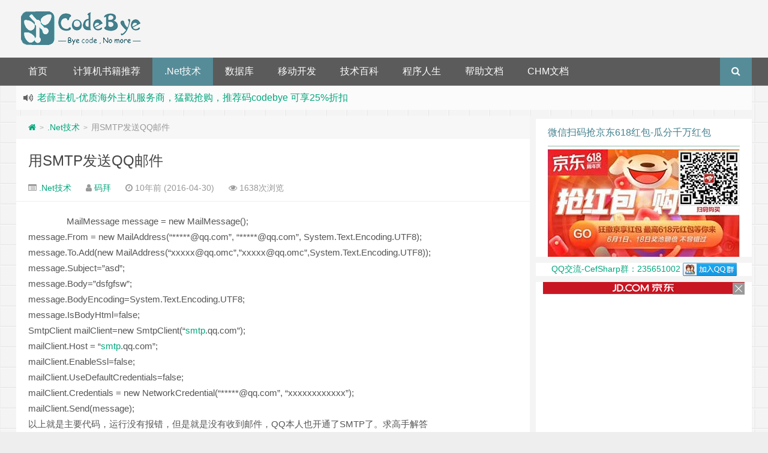

--- FILE ---
content_type: text/html; charset=UTF-8
request_url: https://www.codebye.com/send-qq-messages-with-smtp.html
body_size: 10373
content:
<!DOCTYPE HTML>
<html lang="zh-CN">
<head>
    <meta charset="UTF-8">
    <meta http-equiv="Cache-Control" content="no-transform"/>
    <meta http-equiv="Cache-Control" content="no-siteapp"/>
    <meta http-equiv="X-UA-Compatible" content="IE=edge,IE=10,IE=9,IE=8">
    <meta name="viewport"
          content="width=device-width, initial-scale=1.0, user-scalable=0, minimum-scale=1.0, maximum-scale=1.0">
        <link rel='stylesheet' id='style-css'  href='https://www.codebye.com/wp-content/themes/douth/style.css?ver=1.0' type='text/css' media='all' />
<link rel='https://api.w.org/' href='https://www.codebye.com/wp-json/' />
<meta name="keywords" content="smtp, .Net技术">
<meta name="description" content="                MailMessage message = new MailMessage(); message.From = new MailAddress('*****@qq.com', '*****@qq.com', System.Text.Encoding.UTF8); message.To.Add(new MailAddress('xxxxx@qq.omc','xxxxx@qq.omc',System.Text">
<style type="text/css" id="custom-background-css">
body.custom-background { background-image: url("https://www.codebye.com/wp-content/themes/douth/assets/img/bg.png"); background-position: left top; background-size: auto; background-repeat: repeat; background-attachment: fixed; }
</style>
	<link rel="amphtml" href="https://www.codebye.com/send-qq-messages-with-smtp.html/amp"><link rel="icon" href="https://www.codebye.com/wp-content/uploads/static/cropped-favicon-32x32.jpg" sizes="32x32" />
<link rel="icon" href="https://www.codebye.com/wp-content/uploads/static/cropped-favicon-192x192.jpg" sizes="192x192" />
<link rel="apple-touch-icon" href="https://www.codebye.com/wp-content/uploads/static/cropped-favicon-180x180.jpg" />
<meta name="msapplication-TileImage" content="https://www.codebye.com/wp-content/uploads/static/cropped-favicon-270x270.jpg" />
<script>
(function(){
    var bp = document.createElement('script');
    var curProtocol = window.location.protocol.split(':')[0];
    if (curProtocol === 'https'){
   bp.src = 'https://zz.bdstatic.com/linksubmit/push.js';
  }
  else{
  bp.src = 'https://push.zhanzhang.baidu.com/push.js';
  }
    var s = document.getElementsByTagName("script")[0];
    s.parentNode.insertBefore(bp, s);
})();
</script>
<!----> <script data-ad-client="ca-pub-3350822748932265" async src="https://pagead2.googlesyndication.com/pagead/js/adsbygoogle.js"></script><!---->    <title>用SMTP发送QQ邮件 | Code Bye</title>
        <script>
        window._deel = {
            name: 'Code Bye', url: 'https://www.codebye.com/wp-content/themes/douth', ajaxpager: '', commenton: 0, roll: [0,0]
        }
    </script>
    <!--[if lt IE 9]>
    <script src="https://cdn.bootcss.com/html5shiv/r29/html5.min.js"></script><![endif]-->
    </head>
<body class="post-template-default single single-post postid-25827 single-format-standard custom-background">
    <header id="header" class="header" style="background-color: #f4f4f4;">                    <style type="text/css">.navbar .nav li:hover a, .navbar .nav li.current-menu-item a, .navbar .nav li.current-menu-parent a, .navbar .nav li.current_page_item a, .navbar .nav li.current-post-ancestor a,.toggle-search ,#submit ,.pagination ul>.active>a,.pagination ul>.active>span,.bdcs-container .bdcs-search-form-submit,.metacat a{background: #45818e;}.footer,.title h2,.card-item .cardpricebtn{color: #45818e;}.bdcs-container .bdcs-search-form-submit ,.bdcs-container .bdcs-search {border-color: #45818e;}.pagination ul>li>a:hover,.navbar .nav li a:focus, .navbar .nav li a:hover,.toggle-search:hover,#submit:hover,.cardpricebtn .cardbuy {background-color: #445552;}.tooltip-inner{background-color:#445552;}.tooltip.top .tooltip-arrow{border-top-color:#445552;}.tooltip.right .tooltip-arrow{border-right-color:#445552;}.tooltip.left .tooltip-arrow{border-left-color:#445552;}.tooltip.bottom .tooltip-arrow{border-bottom-color:#445552;}</style>
        <div class="container-inner">
            <div class="g-logo">
                <a href="/">
                    <h1>
                        <img title="Code Bye" alt="Code Bye" src="https://www.codebye.com/wp-content/themes/douth/assets/img/logo.png">                    </h1>
                </a>
                <div id="toubuads" class="m-hide"><script async src="//pagead2.googlesyndication.com/pagead/js/adsbygoogle.js"></script>
<ins class="adsbygoogle"
     style="display:inline-block;width:100%;height:90px"
     data-ad-client="ca-pub-3350822748932265"
     data-ad-slot="9746405433"></ins>
<script>
(adsbygoogle = window.adsbygoogle || []).push({});
</script></div>            </div>
        </div>
                <div id="nav-header" class="navbar" style="border-bottom: 1px solid #45818e ;">
            <style type="text/css">.bdsharebuttonbox a{cursor:pointer;border-bottom:0;margin-right:5px;width:28px;height:28px;line-height:28px;color:#fff}.bds_renren{background:#94b3eb}.bds_qzone{background:#fac33f}.bds_more{background:#40a57d}.bds_weixin{background:#7ad071}.bdsharebuttonbox a:hover{background-color:#7fb4ab;color:#fff;border-bottom:0}</style>            <div class="toggle-search pc-hide" style="float:right;position:absolute;top:0;right:0;"><i
                        class="fa fa-search"></i></div>
            <div class="search-expand pc-hide" style="display:none;">
                <div class="search-expand-inner pc-hide">
                                <form method="get" class="searchform themeform" onsubmit="location.href='https://www.codebye.com/search/' + encodeURIComponent(this.s.value).replace(/%20/g, '+'); return false;" action="/"><div><input type="ext" class="search" name="s" onblur="if(this.value=='')this.value='输入内容并回车';" onfocus="if(this.value=='输入内容并回车')this.value='';" value="输入内容并回车"></div></form></div></div>
                    <ul class="nav">
                <li id="menu-item-1614" class="menu-item menu-item-type-custom menu-item-object-custom menu-item-home menu-item-1614"><a href="http://www.codebye.com">首页</a></li>
<li id="menu-item-39092" class="menu-item menu-item-type-post_type menu-item-object-page menu-item-39092"><a href="https://www.codebye.com/computer-book-recommendation">计算机书籍推荐</a></li>
<li id="menu-item-34616" class="menu-item menu-item-type-taxonomy menu-item-object-category current-post-ancestor current-menu-parent current-post-parent menu-item-34616"><a href="https://www.codebye.com/category/c-sharp">.Net技术</a></li>
<li id="menu-item-34618" class="menu-item menu-item-type-taxonomy menu-item-object-category menu-item-has-children menu-item-34618"><a href="https://www.codebye.com/category/database">数据库</a>
<ul class="sub-menu">
	<li id="menu-item-34625" class="menu-item menu-item-type-taxonomy menu-item-object-category menu-item-34625"><a href="https://www.codebye.com/category/database/mysql-db">MySql</a></li>
</ul>
</li>
<li id="menu-item-34619" class="menu-item menu-item-type-taxonomy menu-item-object-category menu-item-has-children menu-item-34619"><a href="https://www.codebye.com/category/mobile-develop">移动开发</a>
<ul class="sub-menu">
	<li id="menu-item-34623" class="menu-item menu-item-type-taxonomy menu-item-object-category menu-item-34623"><a href="https://www.codebye.com/category/mobile-develop/android">Android</a></li>
	<li id="menu-item-34624" class="menu-item menu-item-type-taxonomy menu-item-object-category menu-item-34624"><a href="https://www.codebye.com/category/mobile-develop/ios-2">iOS</a></li>
</ul>
</li>
<li id="menu-item-34617" class="menu-item menu-item-type-taxonomy menu-item-object-category menu-item-has-children menu-item-34617"><a href="https://www.codebye.com/category/tech-lib">技术百科</a>
<ul class="sub-menu">
	<li id="menu-item-34628" class="menu-item menu-item-type-taxonomy menu-item-object-category menu-item-has-children menu-item-34628"><a href="https://www.codebye.com/category/java-2">Java</a>
	<ul class="sub-menu">
		<li id="menu-item-34629" class="menu-item menu-item-type-taxonomy menu-item-object-category menu-item-34629"><a href="https://www.codebye.com/category/java-2/j2ee">J2EE</a></li>
	</ul>
</li>
	<li id="menu-item-34627" class="menu-item menu-item-type-taxonomy menu-item-object-category menu-item-34627"><a href="https://www.codebye.com/category/c-language">C语言</a></li>
	<li id="menu-item-34626" class="menu-item menu-item-type-taxonomy menu-item-object-category menu-item-34626"><a href="https://www.codebye.com/category/c-plus-plus">C++语言</a></li>
	<li id="menu-item-34621" class="menu-item menu-item-type-taxonomy menu-item-object-category menu-item-34621"><a href="https://www.codebye.com/category/tech-lib/web-js-jquery">Web前端</a></li>
	<li id="menu-item-34622" class="menu-item menu-item-type-taxonomy menu-item-object-category menu-item-34622"><a href="https://www.codebye.com/category/tech-lib/wordpress">建站</a></li>
</ul>
</li>
<li id="menu-item-34620" class="menu-item menu-item-type-taxonomy menu-item-object-category menu-item-34620"><a href="https://www.codebye.com/category/program-life">程序人生</a></li>
<li id="menu-item-38999" class="menu-item menu-item-type-post_type menu-item-object-page menu-item-38999"><a href="https://www.codebye.com/docs">帮助文档</a></li>
<li id="menu-item-39271" class="menu-item menu-item-type-post_type menu-item-object-page menu-item-39271"><a href="https://www.codebye.com/chm-online-help-docs">CHM文档</a></li>
                <li style="float:right;">
                    <div class="toggle-search m-hide"><i class="fa fa-search"></i></div>
                    <div class="search-expand" style="display: none;">
                        <div class="search-expand-inner">
                                                    <form method="get" class="searchform themeform" onsubmit="location.href='https://www.codebye.com/search/' + encodeURIComponent(this.s.value).replace(/%20/g, '+'); return false;" action="/"><div><input type="ext" class="search" name="s" onblur="if(this.value=='')this.value='输入内容并回车';" onfocus="if(this.value=='输入内容并回车')this.value='';" value="输入内容并回车"></div></form></div></div>
                                    </li>
            </ul>
        </div>
    </header>
    <section class="container">
        <div class="speedbar">
                        <div class="toptip" id="callboard">
                <ul style="font-size:16px;margin-top:2px;">
                    <li><a href="https://www.aliyun.com/minisite/goods?userCode=axyeo9j9&share_source=copy_link" rel="nofollow">指定云产品最高¥2000元代金券（限新用户） ， 猛戳抢购阿里云主机</a></li><li><a href="my.laoxuehost.net/aff.php?aff=3400" rel="nofollow">老薛主机-优质海外主机服务商，猛戳抢购，推荐码codebye 可享25%折扣</a></li><li><a href="https://order.yizhihongxing.club/aff.php?aff=505" rel="nofollow">一枝红杏出墙来，双11折扣6折</a></li><li><a href="https://u.jd.com/efuDuD" rel="nofollow">京东618超级红包上线✅ 每日可领3次❗️ ✅ 最高618元！</a></li>                </ul>
            </div>
        </div>
<div class="pc-hide"><script async src="https://pagead2.googlesyndication.com/pagead/js/adsbygoogle.js"></script>
<ins class="adsbygoogle"
     style="display:inline-block;width:100%;height:100px"
     data-ad-client="ca-pub-3350822748932265"
     data-ad-slot="1304381436"></ins>
<script>
     (adsbygoogle = window.adsbygoogle || []).push({});
</script></div><div class="content-wrap">
	<div class="content">
<div class="breadcrumbs"><a title="返回首页" href="https://www.codebye.com"><i class="fa fa-home"></i></a> <small>></small> <a href="https://www.codebye.com/category/c-sharp">.Net技术</a> <small>></small> <span class="muted">用SMTP发送QQ邮件</span></div>				<header class="article-header">
			<h1 class="article-title"><a href="https://www.codebye.com/send-qq-messages-with-smtp.html">用SMTP发送QQ邮件</a></h1>
			<div class="meta">
				<span id="mute-category" class="muted"><i class="fa fa-list-alt"></i><a href="https://www.codebye.com/category/c-sharp"> .Net技术</a></span>				<span class="muted"><i class="fa fa-user"></i> <a href="https://www.codebye.com/author/-2">码拜</a></span>

    
				<span class="muted"><i class="fa fa-clock-o"></i> 10年前 (2016-04-30)</span>
				<span class="muted"><i class="fa fa-eye"></i> 1638次浏览</span>
																<span class="muted"></span>
			</div>
				</header>
<div class="banner banner-post m-hide"><script type="text/javascript">
        (function() {
            var s = "_" + Math.random().toString(36).slice(2);
            document.write('<div style="" id="' + s + '"></div>');
            (window.slotbydup = window.slotbydup || []).push({
                id: "u4912119",
                container: s
            });
        })();
</script>
<script type="text/javascript" src="//cpro.baidustatic.com/cpro/ui/c.js" async="async" defer="defer" >
</script></div>	<article class="article-content">
			<div class="qst">                MailMessage message = new MailMessage();<br />
message.From = new MailAddress(&#8220;*****@qq.com&#8221;, &#8220;*****@qq.com&#8221;, System.Text.Encoding.UTF8);<br />
message.To.Add(new MailAddress(&#8220;xxxxx@qq.omc&#8221;,&#8221;xxxxx@qq.omc&#8221;,System.Text.Encoding.UTF8));<br />
message.Subject=&#8221;asd&#8221;;<br />
message.Body=&#8221;dsfgfsw&#8221;;<br />
message.BodyEncoding=System.Text.Encoding.UTF8;<br />
message.IsBodyHtml=false;<br />
SmtpClient mailClient=new SmtpClient(&#8220;<a href="https://www.codebye.com/tag/smtp" title="查看更多关于smtp的文章" target="_blank">smtp</a>.qq.com&#8221;);<br />
mailClient.Host = &#8220;<a href="https://www.codebye.com/tag/smtp" title="查看更多关于smtp的文章" target="_blank">smtp</a>.qq.com&#8221;;<br />
mailClient.EnableSsl=false;<br />
mailClient.UseDefaultCredentials=false;<br />
mailClient.Credentials = new NetworkCredential(&#8220;*****@qq.com&#8221;, &#8220;xxxxxxxxxxxx&#8221;);<br />
mailClient.Send(message);<br />
以上就是主要代码，运行没有报错，但是就是没有收到邮件，QQ本人也开通了SMTP了。求高手解答</div>
<div class="tcenter">解决方案</div>
<p><i class="tjzs"></i>50</p>
<div class="ans">http://download.csdn.net/detail/qq_17486399/9384476<br />
本人以前给公司做的一个例子，你看看吧。不要积分的</div>
<hr /><div class="open-message">CodeBye 版权所有丨如未注明 , 均为原创丨本网站采用<a href="https://creativecommons.org/licenses/by-nc-sa/3.0/" rel="nofollow" target="_blank" title="BY-NC-SA授权协议">BY-NC-SA</a>协议进行授权 , 转载请注明<a href="https://www.codebye.com/send-qq-messages-with-smtp.html" target="_blank" title="用SMTP发送QQ邮件">用SMTP发送QQ邮件</a>！</div>		      <div class="article-social">
			<a href="javascript:;" data-action="ding" data-id="25827" id="Addlike" class="action"><i class="fa fa-heart-o"></i>喜欢 (<span class="count">0</span>)</a><span class="or"><style>.article-social .weixin:hover{background:#fff;}</style><a class="weixin" style="border-bottom:0px;font-size:15pt;cursor:pointer;">赏<div class="weixin-popover"><div class="popover bottom in"><div class="arrow"></div><div class="popover-title"><center>[1034331897@qq.com]</center></div><div class="popover-content"><img width="200px" height="200px" src="" ></div></div></div></a></span><span class="action action-share bdsharebuttonbox"><i class="fa fa-share-alt"></i>分享 (<span class="bds_count" data-cmd="count" title="累计分享0次">0</span>)<div class="action-popover"><div class="popover top in"><div class="arrow"></div><div class="popover-content"><a href="#" class="sinaweibo fa fa-weibo" data-cmd="tsina" title="分享到新浪微博"></a><a href="#" class="bds_qzone fa fa-star" data-cmd="qzone" title="分享到QQ空间"></a><a href="#" class="qq fa fa-qq" data-cmd="sqq" title="分享到QQ好友"></a><a href="#" class="bds_renren fa fa-renren" data-cmd="renren" title="分享到人人网"></a><a href="#" class="bds_weixin fa fa-weixin" data-cmd="weixin" title="分享到微信"></a><a href="#" class="bds_more fa fa-ellipsis-h" data-cmd="more"></a></div></div></div></span></div>
	</article>
		        <div class="donatecoffee pc-hide"><script async src="https://pagead2.googlesyndication.com/pagead/js/adsbygoogle.js"></script>
<ins class="adsbygoogle"
     style="display:inline-block;"
     data-full-width-responsive="true"
     data-ad-client="ca-pub-3350822748932265"
     data-ad-slot="5176605031"></ins>
<script>
     (adsbygoogle = window.adsbygoogle || []).push({});
</script></div><div class="donatecoffee m-hide"><script async src="https://pagead2.googlesyndication.com/pagead/js/adsbygoogle.js"></script>
<ins class="adsbygoogle"
     style="display:inline-block;width:100%;height:150px"
     data-ad-client="ca-pub-3350822748932265"
     data-ad-slot="5176605031"></ins>
<script>
     (adsbygoogle = window.adsbygoogle || []).push({});
</script></div>		<footer class="article-footer">
			<div class="article-tags"><i class="fa fa-tags"></i><a href="https://www.codebye.com/tag/smtp" rel="tag">smtp</a></div></footer>
	<nav class="article-nav">
			<span class="article-nav-prev"><i class="fa fa-angle-double-left"></i> <a href="https://www.codebye.com/net-how-to-send-struct-through-socket.html" rel="prev">NET怎么通过socket 发送struct</a></span>
			<span class="article-nav-next"><a href="https://www.codebye.com/executenonquery-requirements-are-open-and-available-the.html" rel="next">ExecuteNonQuery 要求已打开且可用的连接。连接的当前状态为已关闭</a>  <i class="fa fa-angle-double-right"></i></span>
		</nav>
<div id="donatecoffee" style="overflow:auto;display:none;"><img width="400" height="400" alt="支持作者一杯咖啡" src=""></div>

		<div class="related_top">
			<div class="related_posts"><ul class="related_img">
		<li class="related_box"  >
		<a href="https://www.codebye.com/smtp-send-qq-message-always-said-i-address-does-not-mat.html" title="smtp发送QQ邮件老是说本人地址不匹配" target="_blank"><img class="thumb" style="width:185px;height:110px" src="https://www.codebye.com/wp-content/themes/douth/timthumb.php?src=https://www.codebye.com/wp-content/themes/douth/assets/img/pic/6.jpg&h=110&w=185&q=90&zc=1&ct=1" alt="smtp发送QQ邮件老是说本人地址不匹配" /><br><span class="r_title">smtp发送QQ邮件老是说本人地址不匹配</span></a>
		</li>
			<li class="related_box"  >
		<a href="https://www.codebye.com/smtp-protocol-mime-to-send-the-data-of-ascii-encoding.html" title="smtp协议 mime传送ascii编码的数据问题" target="_blank"><img class="thumb" style="width:185px;height:110px" src="https://www.codebye.com/wp-content/themes/douth/timthumb.php?src=https://www.codebye.com/wp-content/themes/douth/assets/img/pic/1.jpg&h=110&w=185&q=90&zc=1&ct=1" alt="smtp协议 mime传送ascii编码的数据问题" /><br><span class="r_title">smtp协议 mime传送ascii编码的数据问题</span></a>
		</li>
			<li class="related_box"  >
		<a href="https://www.codebye.com/cchar-strtok-3152620018-25130021462.html" title="c 语言关于 char *strtok 字符串截取" target="_blank"><img class="thumb" style="width:185px;height:110px" src="https://www.codebye.com/wp-content/themes/douth/timthumb.php?src=https://www.codebye.com/wp-content/themes/douth/assets/img/pic/1.jpg&h=110&w=185&q=90&zc=1&ct=1" alt="c 语言关于 char *strtok 字符串截取" /><br><span class="r_title">c 语言关于 char *strtok 字符串截取</span></a>
		</li>
			<li class="related_box"  >
		<a href="https://www.codebye.com/c-access-to-the-number-of-non-reading-email-throug.html" title="c#通过 Lumisoft 和 IMAP 协议获取未读邮件数量" target="_blank"><img class="thumb" style="width:185px;height:110px" src="https://www.codebye.com/wp-content/themes/douth/timthumb.php?src=https://www.codebye.com/wp-content/themes/douth/assets/img/pic/7.jpg&h=110&w=185&q=90&zc=1&ct=1" alt="c#通过 Lumisoft 和 IMAP 协议获取未读邮件数量" /><br><span class="r_title">c#通过 Lumisoft 和 IMAP 协议获取未读邮件数量</span></a>
		</li>
	</ul>
<div class="relates pc-hide"><script type="text/javascript">
        (function() {
            var s = "_" + Math.random().toString(36).slice(2);
            document.write('<div style="" id="' + s + '"></div>');
            (window.slotbydup = window.slotbydup || []).push({
                id: "u4537167",
                container: s
            });
        })();
</script></div><div class="relates m-hide"><script type="text/javascript">
        (function() {
            var s = "_" + Math.random().toString(36).slice(2);
            document.write('<div style="" id="' + s + '"></div>');
            (window.slotbydup = window.slotbydup || []).push({
                id: "u4536915",
                container: s
            });
        })();
</script></div><div class="relates">
<ul>
<li><i class="fa fa-minus"></i><a href="https://www.codebye.com/c-tencent-enterprise-email-smtp-to-send-e-mail-al.html">c#腾讯企业邮箱smtp发送邮件，总是提示超时</a></li><li><i class="fa fa-minus"></i><a href="https://www.codebye.com/smtp-lumisoft-net-mail.html">Lumisoft.NET SMTP邮件发送</a></li><li><i class="fa fa-minus"></i><a target="_blank" href="https://www.codebye.com/the-difference-between-notmapped-and-ignoremap-features-in.html">C#类中 特性NotMapped 和 IgnoreMap 的区别</a></li><li><i class="fa fa-minus"></i><a target="_blank" href="https://www.codebye.com/gitlab-runner-net-standard-nuget-restore-failed.html">发布项目时提示未找到版本包，它可能已在 NuGet 还原后删除</a></li><li><i class="fa fa-minus"></i><a target="_blank" href="https://www.codebye.com/could-not-find-the-path-e-adminltetest-bin-roslyn-csc-exe.html">未能找到路径“E:\AdminLTETest\bin\roslyn\csc.exe”的一部分</a></li><li><i class="fa fa-minus"></i><a target="_blank" href="https://www.codebye.com/c-%e0%b7%8f-datetime-to-ticks-and-ticks-to-datetime.html">C# DateTime 转 Ticks 和 Ticks 转 DateTime 相互转换</a></li><li><i class="fa fa-minus"></i><a target="_blank" href="https://www.codebye.com/metadataextractor-readmetadata-outofmemoryexception.html">使用MetadataExtractor 提取图片信息引发System.OutOfMemoryException异常</a></li><li><i class="fa fa-minus"></i><a target="_blank" href="https://www.codebye.com/how-to-get-the-url-of-a-hosted-site-in-a-silverlight.html">如何在Silverlight应用程序中获取托管网站的URL</a></li>
</ul></div></div>		</div>
		    </div>
</div>
<aside class="sidebar">
<div class="widget_text widget widget_custom_html"><div class="title"><h2>微信扫码抢京东618红包-瓜分千万红包</h2></div><div class="textwidget custom-html-widget"><center>
<a target="_blank" rel="noopener noreferrer nofollow" href="https://u.jd.com/raEidue">
	<img src="https://www.codebye.com/wp-content/uploads/common/jd618-320x180.jpg" alt="京东618-瓜分千万红包" >	
	</a>
</center></div></div><div class="widget widget_text">			<div class="textwidget"><ul>
<li><center><a href="http://jq.qq.com/?_wv=1027&amp;k=2AgDzqh" rel="nofollow" title="点击链接加入CefSharp群">QQ交流-CefSharp群：235651002  <img alt="点击这里加入CefSharp群" src="http://pub.idqqimg.com/wpa/images/group.png" border="0"></a></center>
</li>
</ul></div>
		</div><div class="widget_text widget widget_custom_html"><div class="textwidget custom-html-widget"><!-- -->
<center>
<div>
	<script type="text/javascript">var jd_union_unid="43972",jd_ad_ids="512:6",jd_union_pid="CJ6O2faDLhDE1wIaACCEp4fDByoA";var jd_width=336;var jd_height=280;var jd_union_euid="";var p="AhoEURtTEgoXAmVEH0hfIlgRRgYlXVZaCCsfSlpMWGVEH0hfIm40az91REd5NnwfV1IXehdhGm1lU1FZF2sXChMOUh1dFgEiAlcTXRYyIlgRRgYlSXwGZUQfSF8iB1ESWxIDEQddH1gQAiIGZStr";</script><script type="text/javascript" charset="utf-8" src="//u-x.jd.com/static/js/auto.js"></script>
</div>
</center>
<!----></div></div><div class="widget widget_links"><div class="title"><h2>优惠推荐</h2></div>
	<ul class='xoxo blogroll'>
<li><a href="https://my.laoxuehost.net/aff.php?aff=3400" title="全国十佳IDC服务商，送终身免费V-P-N，学生七折。" target="_blank">老薛香港主机VPS推荐</a></li>
<li><a href="https://www.linode.com/?r=a14d1e1579b0241b5c2624306c0abf2e1100705b" target="_blank">Linode性价比VPS推荐</a></li>
<li><a href="https://www.vultr.com/?ref=7316183" title="Vultr高性价比VPS主机低至$2.5" target="_blank">Vultr性价比VPS推荐</a></li>
<li><a href="https://www.aliyun.com/minisite/goods?userCode=axyeo9j9" target="_blank">阿里云2000元代金券</a></li>

	</ul>
</div>
<div class="widget_text widget widget_custom_html"><div class="textwidget custom-html-widget"><!-- -->
<center>
<script type="text/javascript">
        (function() {
            var s = "_" + Math.random().toString(36).slice(2);
            document.write('<div style="" id="' + s + '"></div>');
            (window.slotbydup = window.slotbydup || []).push({
                id: "u2463660",
                container: s
            });
        })();
</script>
<script type="text/javascript" src="//cpro.baidustatic.com/cpro/ui/c.js" async="async" defer="defer" >
</script>
	</center>
<!-- --></div></div>		<div class="widget widget_recent_entries">		<div class="title"><h2>近期文章</h2></div>		<ul>
											<li>
					<a href="https://www.codebye.com/the-difference-between-notmapped-and-ignoremap-features-in.html">C#类中 特性NotMapped 和 IgnoreMap 的区别</a>
									</li>
											<li>
					<a href="https://www.codebye.com/google-adsense-prompts-to-create-gdpr-user-feedback.html">Google Adsense 提示请在 2024 年 1 月 16 日之前创建 GDPR 用户意见征求消息</a>
									</li>
											<li>
					<a href="https://www.codebye.com/using-wepe-to-install-hyper-v-server-2019-virtual-machine.html">使用wepe安装hyper-v server 2019 虚拟机提示未安装hyper-v</a>
									</li>
					</ul>
		</div><div class="widget_text widget widget_custom_html"><div class="textwidget custom-html-widget"><!-- -->
<center>
<script async src="https://pagead2.googlesyndication.com/pagead/js/adsbygoogle.js"></script>
<ins class="adsbygoogle" style="display: inline-block; width: 100%; height: 250px;" data-ad-client="ca-pub-3350822748932265" data-ad-slot="1304381436"></ins>
<script>
     (adsbygoogle = window.adsbygoogle || []).push({});
</script>
	</center> 
<!----></div></div></aside>    <script type="text/javascript">
    if (window.Notification) {
	function setCookie(name, value) {
		var exp = new Date();
		exp.setTime(exp.getTime() + 1 * 24 * 60 * 60 * 1000);
		document.cookie = name + "=" + escape(value) + ";expires=" + exp.toGMTString() + ";path=/";
	}
	function getCookie(name) {
		var arr = document.cookie.match(new RegExp("(^| )" + name + "=([^;]*)(;|$)"));
		if (arr != null) return unescape(arr[2]);
		return null
	}
	var popNotice = function() {
			if (Notification.permission == "granted") {
                setTimeout(function() {
                var n = new Notification("京东盲盒抽奖,每天最多可领10次", {
                    body: "猛戳>>京东618超级红包上线!✅ 每日可领3次❗️ ✅ 最高618元✅>>速抢❗",
                    icon: "http://www.codebye.com/wp-content/uploads/common/20618.jpg"
                });
				n.onclick = function() {
					window.location.href="https://union-click.jd.com/jdc?e=618%7Cpc%7C&p=[base64]";
					n.close()
				};
				n.onclose = function() {
					setCookie("dou_Notification", "233")
				}
                }, 2 * 1000)
			}
		};
	if (getCookie("dou_Notification") == "233") {
		console.log("您已关闭桌面弹窗提醒，有效期为1天！")
	} else {
		if (Notification.permission == "granted") {
			popNotice()
		} else if (Notification.permission != "denied") {
			Notification.requestPermission(function(permission) {
				popNotice()
			})
		}
	}
} else {
	console.log("您的浏览器不支持Web Notification")
}
</script>
    </section>
<footer style="border-top: 1px solid ;background-image: url('[data-uri]'); background-repeat: repeat;" class="footer">
<div class="footer-inner"><div class="footer-copyright">本站内容来自互联网或站长原创，如有侵权请联系站长，我们会尽快删除争议内容。 <a href="https://beian.miit.gov.cn/" target="_blank" rel="nofollow">豫ICP备15018010号-1</a> 本站由<a href="https://portal.qiniu.com/signup?code=3lhtmyfoux7iq" target="_blank" rel="nofollow">七牛</a>提供CDN服务，由<a href="https://promotion.aliyun.com/ntms/yunparter/invite.html?userCode=axyeo9j9" target="_blank" rel="nofollow">阿里云</a>提供云服务 <span class="douborcopyright">Theme by <a id="doubor" href="https://doubor.com" title="逗包儿" target="_blank" style="cursor:help;">逗包儿</a></span>
<span class="trackcode pull-right"><script>
var _hmt = _hmt || [];
(function() {
  var hm = document.createElement("script");
  hm.src = "https://hm.baidu.com/hm.js?da9af39c21bfb2eb12e81baf87f65988";
  var s = document.getElementsByTagName("script")[0]; 
  s.parentNode.insertBefore(hm, s);
})();
</script>
</span></div></div></footer>
<script type='text/javascript' src='https://www.codebye.com/wp-content/themes/douth/assets/js/jquery.min.js?ver=1.0'></script>
<script type='text/javascript' src='https://www.codebye.com/wp-content/themes/douth/assets/js/app.js?ver=1.0'></script>
<!-- 67 次查询 用时 0.310 秒, 耗费了 38.84MB 内存 --><script>with(document)0[(getElementsByTagName("head")[0]||body).appendChild(createElement("script")).src="https://cdn.jsdelivr.net/gh/doubor/wpstatic/static/api/js/share.js?v=89860593.js?cdnversion="+~(-new Date()/36e5)];</script></body>
</html>

--- FILE ---
content_type: text/html;charset=UTF-8
request_url: https://u-x.jd.com/auto?spread_type=2&ad_type=7&ad_ids=512:6&union_id=43972&pid=CJ6O2faDLhDE1wIaACCEp4fDByoA&euid=&ref=https%3A%2F%2Fwww.codebye.com%2Fsend-qq-messages-with-smtp.html&t=%E7%94%A8SMTP%E5%8F%91%E9%80%81QQ%E9%82%AE%E4%BB%B6%20%7C%20Code%20Bye&_=1768641454582&p=AhoEURtTEgoXAmVEH0hfIlgRRgYlXVZaCCsfSlpMWGVEH0hfIm40az91REd5NnwfV1IXehdhGm1lU1FZF2sXChMOUh1dFgEiAlcTXRYyIlgRRgYlSXwGZUQfSF8iB1ESWxIDEQddH1gQAiIGZStr
body_size: 10891
content:
<!DOCTYPE html PUBLIC "-//W3C//DTD XHTML 1.0 Transitional//EN" "//www.w3.org/TR/xhtml1/DTD/xhtml1-transitional.dtd">
<html xmlns="//www.w3.org/1999/xhtml">
<head>
  <meta http-equiv="Content-Type" content="text/html; charset=utf-8" />
  <meta property="jd:goodsSize" content="7" />
  <title>（336-280）</title>
  <style>
      body,div,em,form,h1,h2,h3,h4,h5,h6,img,input,li,ol,p,pre,textarea,ul{margin:0;padding:0}body{font:12px/1.75 Tahoma,Arial;color:#000;background-color:#fff}li,ul{list-style-type:none}img{border:0}.jdAdFs14{font-size:14px}.yh{font-family:"Microsoft Yahei"}.yh18{font:18px "Microsoft Yahei"}.jdAdCred{color:#c91521}a{color:#006a92;text-decoration:none}a:hover{text-decoration:underline}a:focus{outline:0}.clear{*zoom:1}.clear:after,.clear:before{content:" ";display:table}.clear:after{clear:both}.jdAdPn{position:relative;*zoom:1;height:280px;width:336px}.jdAdPn .jdAdInner{border:1px solid #eee;position:relative;*zoom:1}.jdAdPn .jdAdLogo{position:relative;height:20px;background-color:#c81623;text-align:center;margin:-1px -1px 0;overflow:hidden}.jdAdPn .jdAdLogo img{position:absolute;left:50%;margin-left:-240px}.jdAdPn .jdAdCol{height:258px;position:relative;overflow:hidden;*zoom:1}.jdAdPn .jdAdCont .jdContInner ul{position:absolute;bottom:0;left:3px;height:22px;width:294px;background:url(//img1.360buyimg.com/da/jfs/t169/207/1375759291/2773/ca27cace/53ad0264Nfbd1bc7e.png) 23px -122px no-repeat #fff}.jdAdPn .jdAdCont .jdContInner li{float:left;width:147px;height:22px;line-height:22px;font-family:"Microsoft Yahei"}.jdAdPn .jdAdCont .jdContInner .jdAdCover{position:absolute;left:0;top:0;z-index:5}.jdAdPn .jdAdCont .jdContInner .jdAdCover img{display:block;width:294px;height:260px}.jdAdPn .jdAdCont .jdContInner .jdAdPrice{width:145px;margin-left:2px;word-wrap:break-word;word-break:normal;overflow:hidden;font-size:12px;color:#fff;text-indent:5px;background-color:#E4393C;font-weight:blod}.jdAdPn .jdAdCont .jdContInner .jdAdLeft{float:left;color:#fff}.jdAdPn .jdAdCont .jdContInner .jdAdName{overflow:hidden}.jdAdPn .jdAdCont .jdContInner .jdAdPromo{float:left;display:inline;margin-left:5px;margin-bottom:3px}.jdAdPn .jdAdCont .jdContInner .jdAdPromo .tag_title{word-break:normal;white-space:nowrap;overflow:hidden;color:#fff;background:#e4393c;_margin-bottom:7px;line-height:22px;margin-right:5px;display:inline-block;font-weight:100;*zoom:1}.jdAdPn .jdAdCont .jdAdSubTag{float:left;display:inline;margin-left:5px;margin-top:5px}.jdAdPn .jdAdCont .jdAdImg{text-align:left;height:238px;overflow:hidden;margin:0 28px;padding:3px 0 0 3px}.jdAdPn .jdAdCont .jdAdImg img{height:238px}.jdAdPn .jdAdList{position:absolute;padding-left:10px;height:20px;top:0;right:10px;z-index:3}.jdAdPn .jdAdList li{margin-top:11px;width:22px;height:22px;line-height:22px;overflow:hidden;text-align:center;cursor:pointer;color:#999}.jdAdPn .jdAdList li .jdAdLine{height:22px;background:url(//img1.360buyimg.com/da/jfs/t169/207/1375759291/2773/ca27cace/53ad0264Nfbd1bc7e.png) 0 -22px}.jdAdPn .jdAdList .select .jdAdLine,.jdAdPn .jdAdList li .select{background:url(//img1.360buyimg.com/da/jfs/t169/207/1375759291/2773/ca27cace/53ad0264Nfbd1bc7e.png);color:#fff}.jdAdPn .jdAbLogoBot{display:inline-block;position:absolute;bottom:1px;right:1px;width:24px;height:18px;overflow:hidden;line-height:999px;background:url(//img1.360buyimg.com/da/jfs/t2176/38/116455295/2717/c576a8d2/55efcd1aN19509f1f.png) top left no-repeat;z-index:11}.jdAdPn .jdAbLogoBot:hover{width:56px;background:url(//img1.360buyimg.com/da/jfs/t2176/38/116455295/2717/c576a8d2/55efcd1aN19509f1f.png)}.jdAdPn .jdIcon{width:18px; background-image: url(//img1.360buyimg.com/da/g15/M05/0E/1C/rBEhWlJYrAEIAAAAAAACetYAYQwAAECuwP__W4AAAKS951.png);}.jdAdPn .jdIcon:hover{width:50px;background-image: url(//img1.360buyimg.com/da/g13/M09/10/03/rBEhVFJYrDAIAAAAAAAHoRFcOGsAAECrwP_uYQAAAe5174.png);}
        .jdAdImg{position: relative;}
          .pinStyle{
                position: absolute;
                top: -2px;
                left: -1px;
                text-align: center;
                width: 101%;
                background: rgba(221,38,44,0.7);
                font-weight: bold;
                color: #fff;
                line-height: 16px;
                z-index: 9999;
            }
            .pinStyle span{
                display: block;
                font-size : 15px;
                padding: 2px 0 4px 0;
            }
         </style>
</head>
<body>
<div class="jdAdPn jdAdW644 clear" id="jdAdBox" >
  <a class="jdAbLogoBot" href="//union-click.jd.com/jdc?type=autojs&e=&t=W1dCFFlQCxxUQRMEAEAdQFkJ&p=JF8BAHELGlsdWgAEVVlcOEsWAl8JK1olDUJHCgUfOBJSRi5KEEULG0BESwUIFxlJX18MGFJADgEHU0JbCxtCH2oOHV0JVQ8HBEIOCE5FC2wOGw8XClYyVlZcAUwRBWwLK14XVQABZG5dCXsnA2cLH1sdWg4HUQ" target="_blank">京东推广</a>
  <div class="jdAdInner">
    <div class="jdAdLogo">
      <a href="//union-click.jd.com/jdc?type=autojs&e=&t=W1dCFFlQCxxUQRMEAEAdQFkJ&p=JF8BAHELGlsdWgAEVVlcOEsWAl8JK1olDUJHCgUfOBJSRi5KEEULG0BESwUIFxlJX18MGFJADgEHU0JbCxtCH2oOHV0JVQ8HBEIOCE5FC2wOGw8XClYyVlZcAUwRBWwLK14XVQABZG5dCXsnA2cLH1sdWg4HUQ" target="_blank">
        <img src="//img12.360buyimg.com/devfe/jfs/t1/63109/37/7375/3980/5d54cb7bE094bcd01/e5b464ceec78a867.jpg" alt="京东logo"></a>
    </div>
    <div class="jdAdRow clear" id="jdAdRow"></div>
  </div>
</div>

<script type="text/template" id="skuTpl">
  <% var l = datas.length %>
  <% for(var i = 0; i < 1; i++) { %>
  <div class="jdAdCol" id="jdAdCol<%= i %>">
    <div class="jdAdCont" id="jdAdList<%= i %>">
      <% for(var j = 0; j < l; j++) { %>
      <% var item = datas[j] %>
      <div id="<%=item.data_skuid %>" class="jdContInner" style="<%=j==0?'':'display:none'%>">
        <% if (item.data_unick) {%>
        <%
        var str  = item.data_unick ; //item.data_unick
        var strs;
        strs = str.substring(0,1)+"**";
        if( str.length >4 ){
        strs = str.substring(0,1)+"**"+str.substring(str.length-1,str.length);
        }
        %>
        <div class="pinStyle">
          <span style="font-weight:normal;font-size:12px;padding:2px 0 0 0">京东用户</span>
          <span><%= strs%> &nbsp;&nbsp;&nbsp;&nbsp;专享价</span>
        </div>
        <% };%>
        <div class="jdAdImg">
          <a href="<%= item.data_skuurl%>" target='_blank' title="<%= item.data_skuname%>" ><img src='
                        //img1.360buyimg.com/n1/<%= item.data_skuimg %>' alt="<%= item.data_skuname%>图片" /></a>
        </div>
        <a href="<%= item.data_skuurl%>"   id="clk<%= j %>" data-skuid="<%= item.data_skuid%>" target='_blank' title="<%= item.data_skuname%>" class="jdAdCover" ><img src="[data-uri]" alt="<%= item.data_skuname%>" /></a>
        <ul>
          <li class="jdAdName"><%= item.data_skuname %></li>
          <li class="jdAdPrice jdAdCred clear">
            <p class="jdAdLeft">￥
              <% if ( !item.data_price ) {%>
              <span class="jdAdPrice" id="price_<%= item.data_skuid %>"><%= item.data_skuprice %></span>
              <% }else{%>
              <span class="jdAdPrice" ><%= item.data_price %></span>
              <span class="jdAdPrice" id="price_<%= item.data_skuid %>" style="display:none"><%= item.data_skuprice %></span>
              <% };%>
            </p>
            <span class='jdAdSubTag' id='rprice_<%= item.data_skuid %>' style='display:none'><%= item.data_skuprice %></span><span class="jdAdPromo" id="promInfo_<%= item.data_skuid %>" style='display:none'></span>
          </li>
        </ul>
      </div>
      <% } %>
    </div>
    <ul class="jdAdList" id="jdAdTags<%= i %>">
      <% for(var j = 0; j < l; j++) { %>
      <% var item = datas[j] %>
      <li><p class='jdAdLine'><%= j + 1 %></p></li>
      <% } %>
    </ul>
  </div>

  <% } %>
</script>
<script src="https://h5.360buyimg.com/ws_js/jdwebm.js?v=jdAd" async></script>
<script>
  var bp_bizid = "jdAdList"
</script>
<script src="https://gias.jd.com/js/pc-tk.js"></script>
<script src="https://storage.360buyimg.com/jsresource/risk/handler.js"></script>
<script src="https://storage.360buyimg.com/webcontainer/js_security_v3_0.1.4.js"></script>
<script type="text/javascript" charset="utf-8" src="../../../static/js/sha256.js"></script>
<script type="text/javascript" charset="utf-8" src="../../../static/js/sign.js"></script>
<script type="text/javascript" charset="utf-8" src="../../../static/js/requestApi.js"></script>
<script type="text/javascript">
    let goodSize = document.querySelector("meta[property='jd:goodsSize']").getAttribute("content")
    let params = {
        param: {
          param: {
            materialId: 1,
            unionId: getUrlParams(window.location.href).union_id,
          },
          page: {
            pageNo: 1,
            pageSize: goodSize,
          },
        },
        source: 20227,
        clientPageId: 'adAuto'
      };
    const paramsSign = {
      businessId: "1e715",
      functionId: "unionSearchMaterial",
      appid: "u_play",
    }
    var _global_dsp_data,
        _global_dsp_adid,
        price,
        allPrice = [],
        dxSkuList;

        addSign(paramsSign, params).then((h5st) => {
          getProductList(params, encodeURI(h5st)).then((res) => {
            let firstPageData = res
            if (firstPageData.length < goodSize) {
              params.param.page.pageNo = 2
              addSign(paramsSign, params).then((h5st) => {
                getProductList(params, encodeURI(h5st)).then((res) => {
                  let secondPageData = res
                  let finalData = firstPageData.concat(secondPageData.slice(0, 2))
                  getLinkList(finalData).then((res) => {
                    _global_dsp_data = {
                      Query: {
                        512: res,
                      },
                    }
                    handleGlobalDspData()
                  })
                })
              })
            } else {
              getLinkList(firstPageData).then((res) => {
                _global_dsp_data = {
                  Query: {
                    512: res,
                  },
                }
                handleGlobalDspData()
              })
            }
          })
        })
</script>
<!-- <script type="text/javascript" src="//static-alias-1.360buyimg.com/ad/temp/template.201501261730.min.js"></script> -->

<script type="text/javascript">
    function handleGlobalDspData() {
        _global_dsp_adid = Object.keys(_global_dsp_data.Query)[0]
        price =_global_dsp_data.Query[_global_dsp_adid]
        for(var i=0;i<price.length;i++){
            allPrice.push(price[i].price)
        }

        !function(a, b) {
            function c() {
                return l++
            }
            function d(a) {
                return function(b) {
                    return {}.toString.call(b) == "[object " + a + "]"
                }
            }
            function e(a) {
                if (!a)
                    return "";
                var b = "jd.com/" + a;
                return b
            }
            function f(a) {
                var b = [];
                return a.replace(q, "").replace(p, function(a, c, d) {
                    d && b.push(d)
                }),
                b
            }
            function g(a, b) {
                this.uri = a,
                this.dependencies = b || [],
                this.exports = null,
                this.status = 0,
                this._waitings = {},
                this._remain = 0
            }
            var h = a.seajs = {
                version: "@VERSION"
            }
            , i = h.data = {}
            , j = "jd.com/";
            i.base = j,
            i.dir = j,
            i.cwd = "jd.com",
            i.charset = "utf-8";
            var k, l = 0, m = (d("Object"),
            d("String"),
            Array.isArray || d("Array")), n = d("Function"), o = h.cache = {};
            h.resolve = e;
            var p = /"(?:\\"|[^"])*"|'(?:\\'|[^'])*'|\/\*[\S\s]*?\*\/|\/(?:\\\/|[^\/\r\n])+\/(?=[^\/])|\/\/.*|\.\s*require|(?:^|[^$])\brequire\s*\(\s*(["'])(.+?)\1\s*\)/g
            , q = /\\\\/g
            , r = g.STATUS = {
                FETCHING: 1,
                SAVED: 2,
                LOADING: 3,
                LOADED: 4,
                EXECUTING: 5,
                EXECUTED: 6
            };
            g.prototype.resolve = function() {
                for (var a = this, b = a.dependencies, c = [], d = 0, e = b.length; e > d; d++)
                    c[d] = g.resolve(b[d], a.uri);
                return c
            }
            ,
            g.prototype.load = function() {
                var a = this;
                if (!(a.status >= r.LOADING)) {
                    a.status = r.LOADING;
                    for (var b, c = a.resolve(), d = a._remain = c.length, e = 0; d > e; e++)
                        b = g.get(c[e]),
                        b.status < r.LOADED ? b._waitings[a.uri] = (b._waitings[a.uri] || 0) + 1 : a._remain--;
                    if (0 === a._remain)
                        return void a.onload();
                    for (e = 0; d > e; e++)
                        b = o[c[e]],
                        b.status === r.SAVED && b.load()
                }
            }
            ,
            g.prototype.onload = function() {
                var a = this;
                a.status = r.LOADED,
                a.callback && a.callback();
                var b, c, d = a._waitings;
                for (b in d)
                    d.hasOwnProperty(b) && (c = o[b],
                    c._remain -= d[b],
                    0 === c._remain && c.onload());
                delete a._waitings,
                delete a._remain
            }
            ,
            g.prototype.exec = function() {
                function a(b) {
                    return g.get(a.resolve(b)).exec()
                }
                var d = this;
                if (d.status >= r.EXECUTING)
                    return d.exports;
                d.status = r.EXECUTING;
                var e = d.uri;
                a.resolve = function(a) {
                    return g.resolve(a, e)
                }
                ,
                a.async = function(b, d) {
                    return g.use(b, d, e + "_async_" + c()),
                    a
                }
                ;
                var f = d.factory
                , h = n(f) ? f(a, d.exports = {}, d) : f;
                return h === b && (h = d.exports),
                delete d.factory,
                d.exports = h,
                d.status = r.EXECUTED,
                h
            }
            ,
            g.resolve = function(a, b) {
                var c = {
                    id: a,
                    refUri: b
                };
                return c.uri || h.resolve(c.id, b)
            }
            ,
            g.define = function(a, c, d) {
                var e = arguments.length;
                1 === e ? (d = a,
                a = b) : 2 === e && (d = c,
                m(a) ? (c = a,
                a = b) : c = b),
                !m(c) && n(d) && (c = f(d.toString()));
                var h = {
                    id: a,
                    uri: g.resolve(a),
                    deps: c,
                    factory: d
                };
                h.uri ? g.save(h.uri, h) : k = h
            }
            ,
            g.save = function(a, b) {
                var c = g.get(a);
                c.status < r.SAVED && (c.id = b.id || a,
                c.dependencies = b.deps || [],
                c.factory = b.factory,
                c.status = r.SAVED)
            }
            ,
            g.get = function(a, b) {
                return o[a] || (o[a] = new g(a,b))
            }
            ,
            g.use = function(b, c, d) {
                var e = g.get(d, m(b) ? b : [b]);
                e.callback = function() {
                    for (var b = [], d = e.resolve(), f = 0, g = d.length; g > f; f++)
                        b[f] = o[d[f]].exec();
                    c && c.apply(a, b),
                    delete e.callback
                }
                ,
                e.load()
            }
            ,
            h.use = function(a, b) {
                return g.use(a, b, i.cwd + "_use_" + c()),
                h
            }
            ,
            g.define.cmd = {},
            a.define = g.define,
            h.Module = g,
            i.cid = c,
            h.require = function(a) {
                var b = g.get(g.resolve(a));
                return b.status < r.EXECUTING && (b.onload(),
                b.exec()),
                b.exports
            }
        }(this),
        define("js/_J", function() {
            var a = /^(?:\s*(<[\w\W]+>)[^>]*|#([\w-]*))$/
            , b = /^(?:#([\w-]+)|(\w+)|\.([\w-]+))$/;
            _J = function(c, d) {
                d && (d = d.length ? d[0] : d);
                var e = d || window.document;
                if ("string" != typeof c)
                    return c.nodeType ? c : null;
                if (match = "<" === c[0] && ">" === c[c.length - 1] && c.length >= 3 ? [null, c, null] : a.exec(c),
                match && match[1]) {
                    var f = e.createElement("div");
                    return f.innerHTML = c,
                    f.childNodes[0]
                }
                return match && match[2] ? e.getElementById(match[2]) : (match = b.exec(c),
                match[2] ? e.getElementsByTagName(match[2]) : match[3] ? e.getElementsByClassName ? e.getElementsByClassName(match[3]) : _J.getElementsByClassName(match[3], e) : void 0)
            }
            ,
            _J.extend = function() {
                var a = arguments[0];
                1 === arguments.length && (a = this);
                var b = arguments[arguments.length - 1];
                for (var c in b)
                    b.hasOwnProperty(c) && (a[c] = b[c]);
                return a
            }
            ,
            _J.extend({
                getElementsByClassName: function(a, b, c) {
                    var d = []
                    , e = (b || document).getElementsByTagName(c || "*")
                    , f = e.length
                    , g = new RegExp("\\s*" + a + "\\s*");
                    for (i = 0,
                    j = 0; f > i; i++)
                        g.test(e[i].className) && (d[j] = e[i],
                        j++);
                    return d
                },
                timeStamp: +new Date,
                getScript: function(a, b) {
                    var c = document.createElement("script");
                    c.type = "text/javascript",
                    c.src = a,
                    c.onload = c.onreadystatechange = function() {
                        this.readyState && "loaded" !== this.readyState && "complete" !== this.readyState || (_J("head")[0].removeChild(c),
                        b && b())
                    }
                    ,
                    _J("head")[0].appendChild(c)
                },
                jsonp: function(a, b) {
                    b = !!b || "callback";
                    var b = (a.data || {},
                    "dsp_" + this.timeStamp++);
                    window[b] = function(b) {
                        a.callback(b)
                    }
                    ;
                    var c = a.url.indexOf("?")
                    , d = a.url + (c > -1 ? "&" : "?") + "callback=" + b + "&r=" + +new Date;
                    this.getScript(d, function() {
                        window[b] = void 0;
                        try {
                            delete window[b]
                        } catch (a) {}
                    })
                }
            }),
            EventUtil = {
                getEvent: function(a) {
                    return a || window.event
                },
                getTarget: function(a) {
                    return a.target || a.srcElement
                },
                on: function(a, b, c) {
                    if (a.addEventListener)
                        return a.addEventListener(b, c, !1),
                        c;
                    if (a.attachEvent) {
                        var d = function() {
                            var b = window.event;
                            b.target = b.srcElement,
                            c.call(a, b)
                        };
                        return a.attachEvent("on" + b, d),
                        d
                    }
                },
                off: function(a, b, c) {
                    a.removeEventListener ? a.removeEventListener(b, c, !1) : a.detachEvent && a.detachEvent("on" + b, c)
                },
                preventDefault: function(a) {
                    a.preventDefault ? a.preventDefault() : "returnValue"in a && (a.returnValue = !1)
                },
                stopPropagation: function(a) {
                    a.stopPropagation ? a.stopPropagation() : "cancelBubble"in a && (a.cancelBubble = !0)
                }
            }
        }),
        define("js/cookie", function(a) {
            function b() {
                var a = this.getAttribute("data-skuid") ? this.getAttribute("data-skuid") : "";
                "" != a && f.setClickCookie(a)
            }
            function c() {
                for (var a = 0; document.getElementById("clk" + a); )
                    EventUtil.on(document.getElementById("clk" + a), "click", b),
                    a++;
                for (a = 0; document.getElementById("list" + a); )
                    EventUtil.on(document.getElementById("list" + a), "click", b),
                    a++
            }
            var d = a("js/config").cookie
            , e = a("js/datasource")
            , f = {
                getNowTime: function() {
                    var a = new Date
                    , b = a.getFullYear()
                    , c = a.getMonth() + 1
                    , d = a.getDate()
                    , e = a.getHours()
                    , f = a.getMinutes()
                    , g = a.getSeconds()
                    , h = "";
                    return h = b + "-" + c + "-" + d + " " + e + ":" + f + ":" + g
                },
                getSkuId: function() {
                    var a = [];
                    if ("undefined" != typeof e)
                        for (var b = 0, c = e.length; c > b; b++)
                            a.push(e[b].data_skuid);
                    return a
                },
                getArrClick: function(a) {
                    var b = this
                    , c = "t=" + b.getNowTime() + "&p=" + _global_dsp_adid + "&s=" + a + "&y=1";
                    return c
                },
                setClickCookie: function(a) {
                    var b = this
                    , c = b.getArrClick(a);
                    b.initadsInfo("ads_info", c)
                },
                getMatId: function() {
                    return "undefined" == typeof mat_id ? 0 : mat_id
                },
                setMatIdClickCookie: function(a) {
                    var b = this
                    , c = b.getMatIdArrClick(a);
                    b.initmatidadsinfo("ads_info", c)
                },
                getMatIdArrClick: function() {
                    var a = this;
                    if (0 == a.getMatId())
                        return !1;
                    var b = "t=" + a.getNowTime() + "&p=" + a.getAdid("ad_ids") + "&m=" + a.getMatId() + "&y=1";
                    return b
                },
                getQueryStringKey: function(a, b) {
                    var c, d, e, f, g, h = {}, i = location.search.substring(1, location.search.length), j = 0;
                    if (i.length > 0)
                        for (i = i.replace(/\+/g, " "),
                        c = i.split("&"),
                        j = 0,
                        g = c.length; g > j; j++)
                            d = c[j].split("="),
                            e = decodeURIComponent(d[0]),
                            f = 2 === d.length ? decodeURIComponent(d[1]) : null,
                            h[e] = f;
                    var k = h[a];
                    return null !== k ? k : b
                },
                getAdid: function(a) {
                    var b, c, d = this;
                    return b = d.getQueryStringKey(a),
                    c = b.split(":"),
                    c.length > 1 ? Number(c[0]) : b
                },
                enabled: function(a) {
                    var b = !1
                    , c = this;
                    return "string" == typeof c.get(a) ? b = !0 : b
                },
                getAdsInfoLength: function(a) {
                    var b = this
                    , c = b.enabled(a) ? b.get(a).split("|").length : 0;
                    return c
                },
                getArrAdsInfo: function(a) {
                    var b = this
                    , c = b.enabled(a) ? b.get(a).split("|") : [];
                    return c
                },
                set: function(a, b, c) {
                    var c = c || {};
                    if (c.domain = c.domain || "",
                    c.path = c.path || "/",
                    c.expires = c.expires || 31536e6,
                    "number" == typeof c.expires) {
                        var d = new Date;
                        d.setTime(d.getTime() + c.expires)
                    }
                    document.cookie = a + "=" + b + ";expires=" + d.toGMTString() + (c.domain ? ";domain=" + c.domain : "") + ";path=" + c.path
                },
                get: function(a) {
                    var b, c = encodeURIComponent(a) + "=", d = document.cookie.indexOf(c), e = null;
                    return d > -1 && (b = document.cookie.indexOf(";", d),
                    -1 == b && (b = document.cookie.length),
                    e = decodeURIComponent(document.cookie.substring(d + c.length, b))),
                    e
                },
                remove: function(a) {
                    this.set(a, "", {
                        expires: -3600
                    })
                },
                uuid: function() {
                    function a() {
                        var a = {}
                        , b = window
                        , c = b.navigator
                        , d = "toLowerCase"
                        , e = b.screen
                        , f = document;
                        return a.D = e ? e.width + "x" + e.height : "-",
                        a.C = e ? e.colorDepth + "-bit" : "-",
                        a.language = (c && (c.language || c.browserLanguage) || "-")[d](),
                        a.javaEnabled = c && c.javaEnabled() ? 1 : 0,
                        a.characterSet = f.characterSet || f.charset || "-",
                        a
                    }
                    function b() {
                        return Math.round(2147483647 * Math.random())
                    }
                    function c() {
                        for (var b = a(), c = window.navigator, b = c.appName + c.version + b.language + c.platform + c.userAgent + b.javaEnabled + b.D + b.C + (document.cookie ? document.cookie : "") + (document.referrer ? document.referrer : ""), c = b.length, d = window.history.length; d > 0; )
                            b += d-- ^ c++
                    }
                    return b() ^ 2147483647 & c()
                },
                initjda: function() {
                    var a = this;
                    if (!a.enabled("__jda")) {
                        var b, c;
                        c = Date.parse(new Date).toString().substring(0, 10),
                        b = "." + a.uuid() + "." + c + "." + c + "." + c + ".0",
                        a.set("__jda", b, {
                            expires: 15552e6,
                            domain: ".jd.com"
                        })
                    }
                },
                initmatidadsinfo: function(a, b) {
                    var c, d = this;
                    if (0 == d.getMatId())
                        return !1;
                    if (d.enabled(a))
                        if (d.getAdsInfoLength(a) < 10) {
                            c = "string" == typeof b ? b : "t=" + d.getNowTime() + "&p=" + d.getAdid("ad_ids") + "&m=" + d.getMatId() + "&y=0";
                            var e = d.getArrAdsInfo(a);
                            e.push(c),
                            c = e.join("|"),
                            d.set(a, c, {
                                expires: 7776e6,
                                domain: ".x.jd.com"
                            })
                        } else {
                            c = "string" == typeof b ? b : "t=" + d.getNowTime() + "&p=" + d.getAdid("ad_ids") + "&m=" + d.getMatId() + "&y=0";
                            var f = d.getArrAdsInfo(a);
                            f.shift(),
                            f.push(c),
                            c = f.join("|"),
                            d.set(a, c, {
                                expires: 7776e6,
                                domain: ".x.jd.com"
                            })
                        }
                    else
                        c = "string" == typeof b ? b : "t=" + d.getNowTime() + "&p=" + d.getAdid("ad_ids") + "&m=" + d.getMatId() + "&y=0",
                        d.set(a, c, {
                            expires: 7776e6,
                            domain: ".x.jd.com"
                        })
                },
                initadsInfo: function(a, b) {
                    var c, d = this;
                    if (d.enabled(a)) {
                        if (d.getAdsInfoLength(a) < 10) {
                            if ("string" == typeof b)
                                var e = b;
                            else
                                var e = "t=" + d.getNowTime() + "&p=" + _global_dsp_adid + "&s=" + d.getSkuId().join(",") + "&y=0";
                            var f = d.getArrAdsInfo(a);
                            return f.push(e),
                            c = f.join("|"),
                            d.set(a, c, {
                                expires: 7776e6,
                                domain: ".x.jd.com"
                            }),
                            !0
                        }
                        if ("string" == typeof b)
                            var e = b;
                        else
                            var e = "t=" + d.getNowTime() + "&p=" + _global_dsp_adid + "&s=" + d.getSkuId().join(",") + "&y=0";
                        var g = d.getArrAdsInfo(a);
                        return g.shift(),
                        g.push(e),
                        c = g.join("|"),
                        d.set(a, c, {
                            expires: 7776e6,
                            domain: ".x.jd.com"
                        }),
                        !0
                    }
                    return c = "string" == typeof b ? b : "t=" + d.getNowTime() + "&p=" + _global_dsp_adid + "&s=" + d.getSkuId().join(",") + "&y=0",
                    d.set(a, c, {
                        expires: 7776e6,
                        domain: ".x.jd.com"
                    }),
                    !0
                }
            };
            d._switch && (f.initadsInfo("ads_info"),
            f.initjda(),
            c())
        }),
        define("js/datasource", function(a) {
            function b(a, b) {
                b = b || 99;
                var c = []
                , d = a.Query
                , e = 0;
                for (var f in d)
                    for (var g = d[f], e = 0; e < g.length && !(e >= b); e++) {
                        var h = g[e]
                        , i = {};
                        c.push({
                            data_skuid: h.sku_id,
                            data_skuname: h.ad_title,
                            data_skutag: h.sku_tag,
                            data_skusantags: h.sanjifenlei_txt,
                            data_skuimg: h.image_url,
                            data_skuurl: h.click_url,
                            data_skudiscount: i.Discount,
                            data_skuzk: i.Zk && 0 != i.Zk && 10 != i.Zk ? i.Zk + "折" : "直降",
                            data_onclick: i.OnClick ? i.OnClick : "void(0);",
                            data_monitor_url: h.monitor_url,
                            exposal_url: h.exposal_url,
                            data_baitiao: h.ious_sku,
                            data_send: h.ad_send_type,
                            data_type: h.ad_type,
                            data_unick: h.unick,
                            data_qk_price: h.qiangke_price,
                            data_price:h.price
                        })
                    }
                return c
            }
            var c = a("js/config").datasource
            , d = b(_global_dsp_data, c.size);
            return d
        }),
        define("js/priceload", function(a, b, c) {
            var d = a("js/datasource")
            , e = function() {
                this.loadAllPrice(d)
            };
            e.addPadding = [],
            c.exports = e,
            e.prototype = {
                loadAllPrice: function(a) {
                    if (a && a.length > 0) {
                        for (var b = [], c = 0; c < a.length; c++)
                            if (4 == a[c].data_type) {
                                var d = document.getElementById("price_" + a[c].data_skuid);
                                d.parentNode.firstChild.nodeValue = "",
                                d.previousSibling.innerHTML = "",
                                d.innerHTML = "京东精选"
                            } else
                                b.push("J_" + a[c].data_skuid);
                        // _J.jsonp({
                        //     url: "//px.3.cn/prices/mgets?skuids={skuids}&type=1".replace("{skuids}", b.join(",")),
                        //     callback: this.loadAllPriceCallback
                        // })
                    }
                },
                loadAllPriceCallback: function(a) {
                    for (var b = a, c = [], d = 0; d < b.length; d++) {
                        var e = b[d]
                        , f = document.getElementById("price_" + e[1]);
                        b[d].p > 0 ? f.innerHTML = parseFloat(b[d].p).toFixed(2) : (f.innerHTML = "已下架",
                        c.push(e[1]))
                    }
                }
            }
        }),
        define("js/promoload", function(a, b, c) {
            var d = (a("js/config").promoload,
            a("js/datasource"))
            , e = function(a) {
                this.config = a,
                this.loadAllPromoLabel(d)
            };
            c.exports = e,
            e.prototype = {
                promoLabelDict: {
                    1: "直降",
                    3: "赠券",
                    4: "赠京豆",
                    5: "赠品",
                    11: "会员特享",
                    22: "京豆优惠购"
                },
                loadAllPromoLabelCallback: function(a) {
                    for (var b = 0; b < a.length; b++) {
                        var c = a[b]
                        , f = c.pid
                        , g = c.pf
                        , h = [];
                        if (1 == d[b] && h.push("<span style='color: #fff;background:#6a77b6;padding:2px 2px 1px;margin: 2px 5px 5px 1px;line-height: 12px;display: inline-block;font-weight: 100;'>货到付款</span>"),
                        g && g.length > 0)
                            for (var i = 0; i < g.length; i++) {
                                var j = e.prototype.promoLabelDict[g[i]];
                                j && h.push("<span class='tag_title'>" + j + "</span>")
                            }
                        if (1 == d[b].data_baitiao && h.push("<span class='tag_title'>白条分期</span>"),
                        h.length > 0) {
                            var k = _J("#promInfo_" + f);
                            k.innerHTML = h.join(""),
                            k.style.display = ""
                        }
                    }
                },
                loadAllPromoLabel: function(a) {
                    if (a && a.length > 0) {
                        for (var b = [], c = 0; c < a.length; c++)
                            3 == a[c].data_type && b.push("J_" + (a[c].data_skuid || a[c].Id));
                        // _J.jsonp({
                        //     url: "//pf.3.cn/flags/mgets?skuids={skuids}".replace("{skuids}", b.join(",")),
                        //     callback: this.loadAllPromoLabelCallback
                        // })
                    }
                }
            }
        }),
        define("js/show", [], function(a) {
            var b = a("js/datasource")
            , c = a("js/priceload")
            , d = a("js/promoload")
            , e = a("js/turns")
            , f = a("js/config")
            , g = _J("#skuTpl").innerHTML
            , h = _.template(g, {
                datas: b
            });
            _J("#jdAdRow").innerHTML = h,
            new c;
            for (var i = f.turns.colnum || 1, j = 0; i > j; j++)
                new e("#jdAdCol" + j);
            b && setTimeout(function() {
                for (var a = 0; a < b.length; a++)
                    try {
                        var c = b[a].exposal_url;
                        c && _J.getScript(c)
                    } catch (d) {}
            }, 5),
            new d
        }),
        !function() {
            var a, b, c, d, e, f, g, h, i, j, k = this;
            k._,
            a = {},
            b = Array.prototype,
            c = Object.prototype,
            d = Function.prototype,
            b.push,
            e = b.slice,
            b.concat,
            c.toString,
            c.hasOwnProperty,
            Array.isArray,
            Object.keys,
            d.bind,
            f = function(a) {
                return a instanceof f ? a : this instanceof f ? void (this._wrapped = a) : new f(a)
            }
            ,
            "undefined" != typeof exports ? ("undefined" != typeof module && module.exports && (exports = module.exports = f),
            exports._ = f) : k._ = f,
            f.each = f.forEach = function(b, c, d) {
                var e, g, h;
                if (null == b)
                    return b;
                if (b.length === +b.length) {
                    for (e = 0,
                    g = b.length; g > e; e++)
                        if (c.call(d, b[e], e, b) === a)
                            return
                } else
                    for (h = f.keys(b),
                    e = 0,
                    g = h.length; g > e; e++)
                        if (c.call(d, b[h[e]], h[e], b) === a)
                            return;
                return b
            }
            ,
            f.defaults = function(a) {
                return f.each(e.call(arguments, 1), function(b) {
                    if (b)
                        for (var c in b)
                            void 0 === a[c] && (a[c] = b[c])
                }),
                a
            }
            ,
            f.templateSettings = {
                evaluate: /<%([\s\S]+?)%>/g,
                interpolate: /<%=([\s\S]+?)%>/g,
                escape: /<%-([\s\S]+?)%>/g
            },
            g = /(.)^/,
            h = {
                "'": "'",
                "\\": "\\",
                "\r": "r",
                "\n": "n",
                "\u2028": "u2028",
                "\u2029": "u2029"
            },
            i = /\\|'|\r|\n|\u2028|\u2029/g,
            j = function(a) {
                return "\\" + h[a]
            }
            ,
            f.template = function(a, b, c) {
                var d, e, h, k, l, m;
                c = f.defaults({}, c, f.templateSettings),
                d = new RegExp([(c.escape || g).source, (c.interpolate || g).source, (c.evaluate || g).source].join("|") + "|$","g"),
                e = 0,
                h = "__p+='",
                a.replace(d, function(b, c, d, f, g) {
                    return h += a.slice(e, g).replace(i, j),
                    e = g + b.length,
                    c ? h += "'+\n((__t=(" + c + "))==null?'':_.escape(__t))+\n'" : d ? h += "'+\n((__t=(" + d + "))==null?'':__t)+\n'" : f && (h += "';\n" + f + "\n__p+='"),
                    b
                }),
                h += "';\n",
                c.variable || (h = "with(obj||{}){\n" + h + "}\n"),
                h = "var __t,__p='',__j=Array.prototype.join,print=function(){__p+=__j.call(arguments,'');};\n" + h + "return __p;\n";
                try {
                    k = new Function(c.variable || "obj","_",h)
                } catch (n) {
                    throw n.source = h,
                    n
                }
                return b ? k(b, f) : (l = function(a) {
                    return k.call(this, a, f)
                }
                ,
                m = c.variable || "obj",
                l.source = "function(" + m + "){\n" + h + "}",
                l)
            }
        }
        .call(this),
        define("js/turns", function(a, b, c) {
            var d = a("js/config").turns
            , e = function(a) {
                this.size = d.size,
                this.list = _J(d.contName, _J(a)),
                this.conts = _J(d.tagName, _J(a)),
                this.conts[0].className += " select",
                this.interval = d.interval,
                this.pos = 0,
                this.timer = null,
                this.start(),
                this.mouseoverout(_J(a), this.conts)
            };
            c.exports = e,
            e.prototype = {
                start: function() {
                    t_timer = this.timer = setTimeout(this.turnsCallback.apply(this), this.interval)
                },
                turnsCallback: function() {
                    var a = this;
                    return function() {
                        a.pos %= a.size,
                        a.list[a.pos].style.display = "none";
                        var b = a.conts[a.pos].className;
                        a.conts[a.pos].className = b.replace(" select", ""),
                        a.pos++,
                        a.pos %= a.size,
                        a.list[a.pos].style.display = "",
                        a.conts[a.pos].className += " select",
                        t_timer = a.timer = setTimeout(a.turnsCallback.apply(a), a.interval)
                    }
                },
                mouseoverout: function(a, b) {
                    var c = this;
                    a.onmouseover = function() {
                        clearTimeout(c.timer)
                    }
                    ,
                    a.onmouseout = function() {
                        c.start()
                    }
                    ;
                    for (var d = 0; d < b.length; d++)
                        b[d].index = d,
                        b[d].onmouseover = function() {
                            c.list[c.pos].style.display = "none",
                            c.list[this.index].style.display = "";
                            for (var a = 0; a < c.conts.length; a++)
                                c.conts[a].className = c.conts[a].className.replace(" select", "");
                            c.conts[this.index].className += " select",
                            c.pos = this.index
                        }
                }
            }
        });

            define('js/config',{
            datasource:{
                size:7
            },
            addskus:{

            },
            priceload:{

            },
            turns:{
                size:7,
                colnum: 1,
                interval:3000,
                contName: ".jdContInner",
                tagName: ".jdAdLine"

            },
            cookie:{
                _switch:true
            }

            });
            seajs.use('js/_J');
            seajs.use('js/show');
            seajs.use('js/cookie');
    }


</script>
</body>
</html>

--- FILE ---
content_type: text/html; charset=utf-8
request_url: https://www.google.com/recaptcha/api2/aframe
body_size: 267
content:
<!DOCTYPE HTML><html><head><meta http-equiv="content-type" content="text/html; charset=UTF-8"></head><body><script nonce="39SKk1YrwWnO2tAsV7_38w">/** Anti-fraud and anti-abuse applications only. See google.com/recaptcha */ try{var clients={'sodar':'https://pagead2.googlesyndication.com/pagead/sodar?'};window.addEventListener("message",function(a){try{if(a.source===window.parent){var b=JSON.parse(a.data);var c=clients[b['id']];if(c){var d=document.createElement('img');d.src=c+b['params']+'&rc='+(localStorage.getItem("rc::a")?sessionStorage.getItem("rc::b"):"");window.document.body.appendChild(d);sessionStorage.setItem("rc::e",parseInt(sessionStorage.getItem("rc::e")||0)+1);localStorage.setItem("rc::h",'1768641459107');}}}catch(b){}});window.parent.postMessage("_grecaptcha_ready", "*");}catch(b){}</script></body></html>